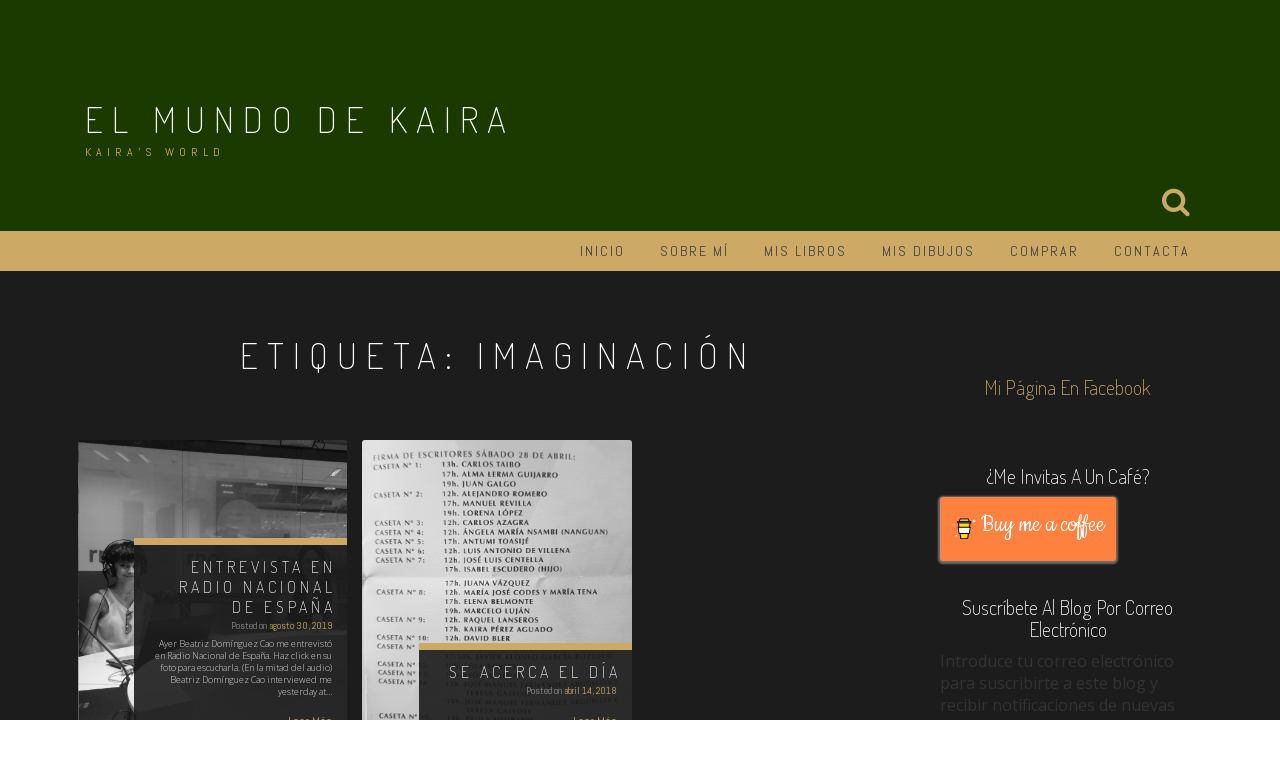

--- FILE ---
content_type: text/html; charset=UTF-8
request_url: https://kaira.work/tag/imaginacion
body_size: 11982
content:
<!DOCTYPE html>
<html lang="es">
<head>
<meta charset="UTF-8">
<meta name="viewport" content="width=device-width, initial-scale=1">
<link rel="profile" href="https://gmpg.org/xfn/11">
<link rel="pingback" href="https://kaira.work/xmlrpc.php">

<title>imaginación &#8211; El Mundo de Kaira</title>
<meta name='robots' content='max-image-preview:large' />
<link rel='dns-prefetch' href='//secure.gravatar.com' />
<link rel='dns-prefetch' href='//stats.wp.com' />
<link rel='dns-prefetch' href='//fonts.googleapis.com' />
<link rel='dns-prefetch' href='//v0.wordpress.com' />
<link rel='preconnect' href='//i0.wp.com' />
<link rel="alternate" type="application/rss+xml" title="El Mundo de Kaira &raquo; Feed" href="https://kaira.work/feed" />
<link rel="alternate" type="application/rss+xml" title="El Mundo de Kaira &raquo; Feed de los comentarios" href="https://kaira.work/comments/feed" />
<link rel="alternate" type="application/rss+xml" title="El Mundo de Kaira &raquo; Etiqueta imaginación del feed" href="https://kaira.work/tag/imaginacion/feed" />
<script type="text/javascript">
/* <![CDATA[ */
window._wpemojiSettings = {"baseUrl":"https:\/\/s.w.org\/images\/core\/emoji\/15.0.3\/72x72\/","ext":".png","svgUrl":"https:\/\/s.w.org\/images\/core\/emoji\/15.0.3\/svg\/","svgExt":".svg","source":{"concatemoji":"https:\/\/kaira.work\/wp-includes\/js\/wp-emoji-release.min.js?ver=405069e6725a1cf5f3339c11f6e99951"}};
/*! This file is auto-generated */
!function(i,n){var o,s,e;function c(e){try{var t={supportTests:e,timestamp:(new Date).valueOf()};sessionStorage.setItem(o,JSON.stringify(t))}catch(e){}}function p(e,t,n){e.clearRect(0,0,e.canvas.width,e.canvas.height),e.fillText(t,0,0);var t=new Uint32Array(e.getImageData(0,0,e.canvas.width,e.canvas.height).data),r=(e.clearRect(0,0,e.canvas.width,e.canvas.height),e.fillText(n,0,0),new Uint32Array(e.getImageData(0,0,e.canvas.width,e.canvas.height).data));return t.every(function(e,t){return e===r[t]})}function u(e,t,n){switch(t){case"flag":return n(e,"\ud83c\udff3\ufe0f\u200d\u26a7\ufe0f","\ud83c\udff3\ufe0f\u200b\u26a7\ufe0f")?!1:!n(e,"\ud83c\uddfa\ud83c\uddf3","\ud83c\uddfa\u200b\ud83c\uddf3")&&!n(e,"\ud83c\udff4\udb40\udc67\udb40\udc62\udb40\udc65\udb40\udc6e\udb40\udc67\udb40\udc7f","\ud83c\udff4\u200b\udb40\udc67\u200b\udb40\udc62\u200b\udb40\udc65\u200b\udb40\udc6e\u200b\udb40\udc67\u200b\udb40\udc7f");case"emoji":return!n(e,"\ud83d\udc26\u200d\u2b1b","\ud83d\udc26\u200b\u2b1b")}return!1}function f(e,t,n){var r="undefined"!=typeof WorkerGlobalScope&&self instanceof WorkerGlobalScope?new OffscreenCanvas(300,150):i.createElement("canvas"),a=r.getContext("2d",{willReadFrequently:!0}),o=(a.textBaseline="top",a.font="600 32px Arial",{});return e.forEach(function(e){o[e]=t(a,e,n)}),o}function t(e){var t=i.createElement("script");t.src=e,t.defer=!0,i.head.appendChild(t)}"undefined"!=typeof Promise&&(o="wpEmojiSettingsSupports",s=["flag","emoji"],n.supports={everything:!0,everythingExceptFlag:!0},e=new Promise(function(e){i.addEventListener("DOMContentLoaded",e,{once:!0})}),new Promise(function(t){var n=function(){try{var e=JSON.parse(sessionStorage.getItem(o));if("object"==typeof e&&"number"==typeof e.timestamp&&(new Date).valueOf()<e.timestamp+604800&&"object"==typeof e.supportTests)return e.supportTests}catch(e){}return null}();if(!n){if("undefined"!=typeof Worker&&"undefined"!=typeof OffscreenCanvas&&"undefined"!=typeof URL&&URL.createObjectURL&&"undefined"!=typeof Blob)try{var e="postMessage("+f.toString()+"("+[JSON.stringify(s),u.toString(),p.toString()].join(",")+"));",r=new Blob([e],{type:"text/javascript"}),a=new Worker(URL.createObjectURL(r),{name:"wpTestEmojiSupports"});return void(a.onmessage=function(e){c(n=e.data),a.terminate(),t(n)})}catch(e){}c(n=f(s,u,p))}t(n)}).then(function(e){for(var t in e)n.supports[t]=e[t],n.supports.everything=n.supports.everything&&n.supports[t],"flag"!==t&&(n.supports.everythingExceptFlag=n.supports.everythingExceptFlag&&n.supports[t]);n.supports.everythingExceptFlag=n.supports.everythingExceptFlag&&!n.supports.flag,n.DOMReady=!1,n.readyCallback=function(){n.DOMReady=!0}}).then(function(){return e}).then(function(){var e;n.supports.everything||(n.readyCallback(),(e=n.source||{}).concatemoji?t(e.concatemoji):e.wpemoji&&e.twemoji&&(t(e.twemoji),t(e.wpemoji)))}))}((window,document),window._wpemojiSettings);
/* ]]> */
</script>
<style id='wp-emoji-styles-inline-css' type='text/css'>

	img.wp-smiley, img.emoji {
		display: inline !important;
		border: none !important;
		box-shadow: none !important;
		height: 1em !important;
		width: 1em !important;
		margin: 0 0.07em !important;
		vertical-align: -0.1em !important;
		background: none !important;
		padding: 0 !important;
	}
</style>
<link rel='stylesheet' id='wp-block-library-css' href='https://kaira.work/wp-includes/css/dist/block-library/style.min.css?ver=405069e6725a1cf5f3339c11f6e99951' type='text/css' media='all' />
<link rel='stylesheet' id='mediaelement-css' href='https://kaira.work/wp-includes/js/mediaelement/mediaelementplayer-legacy.min.css?ver=4.2.17' type='text/css' media='all' />
<link rel='stylesheet' id='wp-mediaelement-css' href='https://kaira.work/wp-includes/js/mediaelement/wp-mediaelement.min.css?ver=405069e6725a1cf5f3339c11f6e99951' type='text/css' media='all' />
<style id='jetpack-sharing-buttons-style-inline-css' type='text/css'>
.jetpack-sharing-buttons__services-list{display:flex;flex-direction:row;flex-wrap:wrap;gap:0;list-style-type:none;margin:5px;padding:0}.jetpack-sharing-buttons__services-list.has-small-icon-size{font-size:12px}.jetpack-sharing-buttons__services-list.has-normal-icon-size{font-size:16px}.jetpack-sharing-buttons__services-list.has-large-icon-size{font-size:24px}.jetpack-sharing-buttons__services-list.has-huge-icon-size{font-size:36px}@media print{.jetpack-sharing-buttons__services-list{display:none!important}}.editor-styles-wrapper .wp-block-jetpack-sharing-buttons{gap:0;padding-inline-start:0}ul.jetpack-sharing-buttons__services-list.has-background{padding:1.25em 2.375em}
</style>
<style id='classic-theme-styles-inline-css' type='text/css'>
/*! This file is auto-generated */
.wp-block-button__link{color:#fff;background-color:#32373c;border-radius:9999px;box-shadow:none;text-decoration:none;padding:calc(.667em + 2px) calc(1.333em + 2px);font-size:1.125em}.wp-block-file__button{background:#32373c;color:#fff;text-decoration:none}
</style>
<style id='global-styles-inline-css' type='text/css'>
:root{--wp--preset--aspect-ratio--square: 1;--wp--preset--aspect-ratio--4-3: 4/3;--wp--preset--aspect-ratio--3-4: 3/4;--wp--preset--aspect-ratio--3-2: 3/2;--wp--preset--aspect-ratio--2-3: 2/3;--wp--preset--aspect-ratio--16-9: 16/9;--wp--preset--aspect-ratio--9-16: 9/16;--wp--preset--color--black: #000000;--wp--preset--color--cyan-bluish-gray: #abb8c3;--wp--preset--color--white: #ffffff;--wp--preset--color--pale-pink: #f78da7;--wp--preset--color--vivid-red: #cf2e2e;--wp--preset--color--luminous-vivid-orange: #ff6900;--wp--preset--color--luminous-vivid-amber: #fcb900;--wp--preset--color--light-green-cyan: #7bdcb5;--wp--preset--color--vivid-green-cyan: #00d084;--wp--preset--color--pale-cyan-blue: #8ed1fc;--wp--preset--color--vivid-cyan-blue: #0693e3;--wp--preset--color--vivid-purple: #9b51e0;--wp--preset--gradient--vivid-cyan-blue-to-vivid-purple: linear-gradient(135deg,rgba(6,147,227,1) 0%,rgb(155,81,224) 100%);--wp--preset--gradient--light-green-cyan-to-vivid-green-cyan: linear-gradient(135deg,rgb(122,220,180) 0%,rgb(0,208,130) 100%);--wp--preset--gradient--luminous-vivid-amber-to-luminous-vivid-orange: linear-gradient(135deg,rgba(252,185,0,1) 0%,rgba(255,105,0,1) 100%);--wp--preset--gradient--luminous-vivid-orange-to-vivid-red: linear-gradient(135deg,rgba(255,105,0,1) 0%,rgb(207,46,46) 100%);--wp--preset--gradient--very-light-gray-to-cyan-bluish-gray: linear-gradient(135deg,rgb(238,238,238) 0%,rgb(169,184,195) 100%);--wp--preset--gradient--cool-to-warm-spectrum: linear-gradient(135deg,rgb(74,234,220) 0%,rgb(151,120,209) 20%,rgb(207,42,186) 40%,rgb(238,44,130) 60%,rgb(251,105,98) 80%,rgb(254,248,76) 100%);--wp--preset--gradient--blush-light-purple: linear-gradient(135deg,rgb(255,206,236) 0%,rgb(152,150,240) 100%);--wp--preset--gradient--blush-bordeaux: linear-gradient(135deg,rgb(254,205,165) 0%,rgb(254,45,45) 50%,rgb(107,0,62) 100%);--wp--preset--gradient--luminous-dusk: linear-gradient(135deg,rgb(255,203,112) 0%,rgb(199,81,192) 50%,rgb(65,88,208) 100%);--wp--preset--gradient--pale-ocean: linear-gradient(135deg,rgb(255,245,203) 0%,rgb(182,227,212) 50%,rgb(51,167,181) 100%);--wp--preset--gradient--electric-grass: linear-gradient(135deg,rgb(202,248,128) 0%,rgb(113,206,126) 100%);--wp--preset--gradient--midnight: linear-gradient(135deg,rgb(2,3,129) 0%,rgb(40,116,252) 100%);--wp--preset--font-size--small: 13px;--wp--preset--font-size--medium: 20px;--wp--preset--font-size--large: 36px;--wp--preset--font-size--x-large: 42px;--wp--preset--spacing--20: 0.44rem;--wp--preset--spacing--30: 0.67rem;--wp--preset--spacing--40: 1rem;--wp--preset--spacing--50: 1.5rem;--wp--preset--spacing--60: 2.25rem;--wp--preset--spacing--70: 3.38rem;--wp--preset--spacing--80: 5.06rem;--wp--preset--shadow--natural: 6px 6px 9px rgba(0, 0, 0, 0.2);--wp--preset--shadow--deep: 12px 12px 50px rgba(0, 0, 0, 0.4);--wp--preset--shadow--sharp: 6px 6px 0px rgba(0, 0, 0, 0.2);--wp--preset--shadow--outlined: 6px 6px 0px -3px rgba(255, 255, 255, 1), 6px 6px rgba(0, 0, 0, 1);--wp--preset--shadow--crisp: 6px 6px 0px rgba(0, 0, 0, 1);}:where(.is-layout-flex){gap: 0.5em;}:where(.is-layout-grid){gap: 0.5em;}body .is-layout-flex{display: flex;}.is-layout-flex{flex-wrap: wrap;align-items: center;}.is-layout-flex > :is(*, div){margin: 0;}body .is-layout-grid{display: grid;}.is-layout-grid > :is(*, div){margin: 0;}:where(.wp-block-columns.is-layout-flex){gap: 2em;}:where(.wp-block-columns.is-layout-grid){gap: 2em;}:where(.wp-block-post-template.is-layout-flex){gap: 1.25em;}:where(.wp-block-post-template.is-layout-grid){gap: 1.25em;}.has-black-color{color: var(--wp--preset--color--black) !important;}.has-cyan-bluish-gray-color{color: var(--wp--preset--color--cyan-bluish-gray) !important;}.has-white-color{color: var(--wp--preset--color--white) !important;}.has-pale-pink-color{color: var(--wp--preset--color--pale-pink) !important;}.has-vivid-red-color{color: var(--wp--preset--color--vivid-red) !important;}.has-luminous-vivid-orange-color{color: var(--wp--preset--color--luminous-vivid-orange) !important;}.has-luminous-vivid-amber-color{color: var(--wp--preset--color--luminous-vivid-amber) !important;}.has-light-green-cyan-color{color: var(--wp--preset--color--light-green-cyan) !important;}.has-vivid-green-cyan-color{color: var(--wp--preset--color--vivid-green-cyan) !important;}.has-pale-cyan-blue-color{color: var(--wp--preset--color--pale-cyan-blue) !important;}.has-vivid-cyan-blue-color{color: var(--wp--preset--color--vivid-cyan-blue) !important;}.has-vivid-purple-color{color: var(--wp--preset--color--vivid-purple) !important;}.has-black-background-color{background-color: var(--wp--preset--color--black) !important;}.has-cyan-bluish-gray-background-color{background-color: var(--wp--preset--color--cyan-bluish-gray) !important;}.has-white-background-color{background-color: var(--wp--preset--color--white) !important;}.has-pale-pink-background-color{background-color: var(--wp--preset--color--pale-pink) !important;}.has-vivid-red-background-color{background-color: var(--wp--preset--color--vivid-red) !important;}.has-luminous-vivid-orange-background-color{background-color: var(--wp--preset--color--luminous-vivid-orange) !important;}.has-luminous-vivid-amber-background-color{background-color: var(--wp--preset--color--luminous-vivid-amber) !important;}.has-light-green-cyan-background-color{background-color: var(--wp--preset--color--light-green-cyan) !important;}.has-vivid-green-cyan-background-color{background-color: var(--wp--preset--color--vivid-green-cyan) !important;}.has-pale-cyan-blue-background-color{background-color: var(--wp--preset--color--pale-cyan-blue) !important;}.has-vivid-cyan-blue-background-color{background-color: var(--wp--preset--color--vivid-cyan-blue) !important;}.has-vivid-purple-background-color{background-color: var(--wp--preset--color--vivid-purple) !important;}.has-black-border-color{border-color: var(--wp--preset--color--black) !important;}.has-cyan-bluish-gray-border-color{border-color: var(--wp--preset--color--cyan-bluish-gray) !important;}.has-white-border-color{border-color: var(--wp--preset--color--white) !important;}.has-pale-pink-border-color{border-color: var(--wp--preset--color--pale-pink) !important;}.has-vivid-red-border-color{border-color: var(--wp--preset--color--vivid-red) !important;}.has-luminous-vivid-orange-border-color{border-color: var(--wp--preset--color--luminous-vivid-orange) !important;}.has-luminous-vivid-amber-border-color{border-color: var(--wp--preset--color--luminous-vivid-amber) !important;}.has-light-green-cyan-border-color{border-color: var(--wp--preset--color--light-green-cyan) !important;}.has-vivid-green-cyan-border-color{border-color: var(--wp--preset--color--vivid-green-cyan) !important;}.has-pale-cyan-blue-border-color{border-color: var(--wp--preset--color--pale-cyan-blue) !important;}.has-vivid-cyan-blue-border-color{border-color: var(--wp--preset--color--vivid-cyan-blue) !important;}.has-vivid-purple-border-color{border-color: var(--wp--preset--color--vivid-purple) !important;}.has-vivid-cyan-blue-to-vivid-purple-gradient-background{background: var(--wp--preset--gradient--vivid-cyan-blue-to-vivid-purple) !important;}.has-light-green-cyan-to-vivid-green-cyan-gradient-background{background: var(--wp--preset--gradient--light-green-cyan-to-vivid-green-cyan) !important;}.has-luminous-vivid-amber-to-luminous-vivid-orange-gradient-background{background: var(--wp--preset--gradient--luminous-vivid-amber-to-luminous-vivid-orange) !important;}.has-luminous-vivid-orange-to-vivid-red-gradient-background{background: var(--wp--preset--gradient--luminous-vivid-orange-to-vivid-red) !important;}.has-very-light-gray-to-cyan-bluish-gray-gradient-background{background: var(--wp--preset--gradient--very-light-gray-to-cyan-bluish-gray) !important;}.has-cool-to-warm-spectrum-gradient-background{background: var(--wp--preset--gradient--cool-to-warm-spectrum) !important;}.has-blush-light-purple-gradient-background{background: var(--wp--preset--gradient--blush-light-purple) !important;}.has-blush-bordeaux-gradient-background{background: var(--wp--preset--gradient--blush-bordeaux) !important;}.has-luminous-dusk-gradient-background{background: var(--wp--preset--gradient--luminous-dusk) !important;}.has-pale-ocean-gradient-background{background: var(--wp--preset--gradient--pale-ocean) !important;}.has-electric-grass-gradient-background{background: var(--wp--preset--gradient--electric-grass) !important;}.has-midnight-gradient-background{background: var(--wp--preset--gradient--midnight) !important;}.has-small-font-size{font-size: var(--wp--preset--font-size--small) !important;}.has-medium-font-size{font-size: var(--wp--preset--font-size--medium) !important;}.has-large-font-size{font-size: var(--wp--preset--font-size--large) !important;}.has-x-large-font-size{font-size: var(--wp--preset--font-size--x-large) !important;}
:where(.wp-block-post-template.is-layout-flex){gap: 1.25em;}:where(.wp-block-post-template.is-layout-grid){gap: 1.25em;}
:where(.wp-block-columns.is-layout-flex){gap: 2em;}:where(.wp-block-columns.is-layout-grid){gap: 2em;}
:root :where(.wp-block-pullquote){font-size: 1.5em;line-height: 1.6;}
</style>
<link rel='stylesheet' id='buy-me-a-coffee-css' href='https://kaira.work/wp-content/plugins/buymeacoffee/public/css/buy-me-a-coffee-public.css?ver=4.4.2' type='text/css' media='all' />
<link rel='stylesheet' id='relia-style-css' href='https://kaira.work/wp-content/themes/relia/style.css?ver=405069e6725a1cf5f3339c11f6e99951' type='text/css' media='all' />
<link rel='stylesheet' id='relia-font-primary-css' href='//fonts.googleapis.com/css?family=Dosis%3A200%2C300%2C400&#038;ver=1.2.0' type='text/css' media='all' />
<link rel='stylesheet' id='relia-font-secondary-css' href='//fonts.googleapis.com/css?family=Abel&#038;ver=1.2.0' type='text/css' media='all' />
<link rel='stylesheet' id='relia-font-body-css' href='//fonts.googleapis.com/css?family=Open+Sans%3A300%2C400italic%2C400&#038;ver=1.2.0' type='text/css' media='all' />
<link rel='stylesheet' id='bootstrap-css' href='https://kaira.work/wp-content/themes/relia/inc/css/bootstrap.min.css?ver=1.2.0' type='text/css' media='all' />
<link rel='stylesheet' id='fontawesome-css' href='https://kaira.work/wp-content/themes/relia/inc/css/font-awesome.css?ver=1.2.0' type='text/css' media='all' />
<link rel='stylesheet' id='slicknav-css' href='https://kaira.work/wp-content/themes/relia/inc/css/slicknav.min.css?ver=1.2.0' type='text/css' media='all' />
<link rel='stylesheet' id='animatecss-css' href='https://kaira.work/wp-content/themes/relia/inc/css/animate.css?ver=1.2.0' type='text/css' media='all' />
<link rel='stylesheet' id='relia-main-style-css' href='https://kaira.work/wp-content/themes/relia/inc/css/style.css?ver=1.2.0' type='text/css' media='all' />
<link rel='stylesheet' id='relia-template-css' href='https://kaira.work/wp-content/themes/relia/inc/css/temps/gold.css?ver=1.2.0' type='text/css' media='all' />
<link rel='stylesheet' id='jetpack-subscriptions-css' href='https://kaira.work/wp-content/plugins/jetpack/modules/subscriptions/subscriptions.css?ver=14.5' type='text/css' media='all' />
<style id='jetpack_facebook_likebox-inline-css' type='text/css'>
.widget_facebook_likebox {
	overflow: hidden;
}

</style>
<script type="text/javascript" src="https://kaira.work/wp-includes/js/jquery/jquery.min.js?ver=3.7.1" id="jquery-core-js"></script>
<script type="text/javascript" src="https://kaira.work/wp-includes/js/jquery/jquery-migrate.min.js?ver=3.4.1" id="jquery-migrate-js"></script>
<script type="text/javascript" src="https://kaira.work/wp-content/plugins/buymeacoffee/public/js/buy-me-a-coffee-public.js?ver=4.4.2" id="buy-me-a-coffee-js"></script>
<link rel="https://api.w.org/" href="https://kaira.work/wp-json/" /><link rel="alternate" title="JSON" type="application/json" href="https://kaira.work/wp-json/wp/v2/tags/103" />        <script data-name="BMC-Widget" src="https://cdnjs.buymeacoffee.com/1.0.0/widget.prod.min.js" data-id="eP8301D" data-description="" data-message="" data-color="#FF813F" data-position="right" data-x_margin="" data-y_margin="">
        </script>
        	<style>img#wpstats{display:none}</style>
		    <style type="text/css">
        
        body {
            font-size: 16px;
            font-family: Open Sans, sans-serif;
        }
        
        /* Header Bar Title */
        h1.header-title {
            font-size: 36px;
        }
    
        ul#primary-menu > li > a,
        ul.slicknav_nav > li > a {
            font-size: 14px;
        }
        
        /* Light Coloured Nav Items Toggle*/
                
        
        /* Primary Font Rules */
        h1, h2, h3, h4, h5, h6,
        h1.header-title,
        div.hero-overlay h2,
        button.dark-btn,
        address,
        div#search-form h4,
        p.footer,
        .front-page-content div.hero-overlay h2,
        .front-page-content h2.feature-content-title,
        section.features-section h2,
        section.features-section .feature-cta h3,
        section.features-section .feature-cta p,
        .recent-article h4,
        .recent-article h5 a,
        footer.entry-footer span.edit-link a,
        h2.comments-title,
        div#search-form form.search-form input[type="submit"],
        .woocommerce .woocommerce-message a.button,
        .woocommerce button.button,
        a.button.add_to_cart_button,
        a.button.product_type_variable,
        li.product a.added_to_cart,
        ul.products li.product h3,
        aside.widget_search input.search-field,
        aside.widget ul li a,
        h2.widget-title,
        .blog-post-overlay h2.post-title,
        .blog-index-content h2,
        p.form-submit input,
        div#comments div#respond h3,
        div.comment-metadata span.edit-link a,
        div.reply a,
        .archive .entry-content,
        .type-event header.post-header div.location,
        .type-event header.post-header div.date,
        .relia-service.col-sm-4 p,
        .relia-contact-info .row .col-sm-4 > div,
        .relia-pricing-table .subtitle,
        .relia-pricing-table .description,
        form#relia-contact-form label
        {
            font-family: Dosis, sans-serif;
        }
        aside.widget.woocommerce a.button,
        .woocommerce input[type="submit"] { font-family: Dosis, sans-serif !important; }
        
        
        /* Secondary Font Rules */
        p.header-description,
        .woocommerce div#reviews h3,
        .woocommerce-tabs ul.wc-tabs li,
        div.panel.wc-tab p,
        div.panel.wc-tab h2, 
        div.related.products h2,
        .woocommerce .product_meta,
        .woocommerce .quantity .qty,
        .woocommerce .woocommerce-review-link,
        .woocommerce .summary p,
        .woocommerce .product .onsale,
        .woocommerce ul.products li.product .price,
        p.woocommerce-result-count,
        nav.woocommerce-breadcrumb,
        aside.widget.woocommerce,
        aside.widget_text p,
        aside.widget_tag_cloud div.tagcloud a,
        aside.widget table th,
        aside.widget table td,
        aside.widget table caption,
        aside.widget ul li,
        .woocommerce div.cart-collaterals h2,
        .woocommerce a.added_to_cart,
        .woocommerce .woocommerce-message,
        div.homepage-page-content div.pagination-links,
        .woocommerce-cart .wc-proceed-to-checkout a.checkout-button,
        a.blog-post-read-more,
        div#comments div#respond form p 
        div.comment-metadata a,
        li.comment div.comment-author span.says,
        li.comment div.comment-author b,
        div.nav-links a,
        p.post-meta,
        div.entry-meta,
        footer.entry-footer,
        div#search-form form.search-form input[type="search"],
        ul.slicknav_nav > li > ul > li a,
        ul.slicknav_nav > li > a,
        ul#primary-menu li ul li a,
        ul#primary-menu li a,
        a.relia-cart,
        dl dd,
        dl dt,
        td, 
        th,
        form#relia-contact-form input[type="text"],
        form#relia-contact-form textarea,
        #relia-contact-form input.relia-button,
        #relia-contact-form .mail-sent,
        #relia-contact-form .mail-not-sent,
        .relia-callout a.relia-button,
        .relia-pricing-table .price,
        ul#relia-testimonials .testimonial-author,
        a.apply.secondary-button,
        .news-item div.date
        {
            font-family: Abel, sans-serif;
        }
        
        .recent-article h5 a {
            font-family: Abel, sans-serif !important;
        }
        
                    
        header#masthead section.page-header-block {
            background-color: #1a3a00;
        }
        
        footer.site-footer {
            background-color: #066e7a;
        }

        div.col-md-12.hero-banner {
            height: 600px;
        }

        div#slider-content-overlay,
        div.col-md-12.hero-banner .hero-overlay {
            background-color: rgba(0,0,0,0.5);
        }

        div.hero-overlay h2,
        div#slider-content-overlay h2 { font-size: 50px; }

        div.big-hero-buttons button { font-size: 22px; }
        
                
                .front-page-content{ border-top: none !important }
                    
    </style>
    <style type="text/css">.recentcomments a{display:inline !important;padding:0 !important;margin:0 !important;}</style>
<!-- Jetpack Open Graph Tags -->
<meta property="og:type" content="website" />
<meta property="og:title" content="imaginación &#8211; El Mundo de Kaira" />
<meta property="og:url" content="https://kaira.work/tag/imaginacion" />
<meta property="og:site_name" content="El Mundo de Kaira" />
<meta property="og:image" content="https://i0.wp.com/kaira.work/wp-content/uploads/2021/09/cropped-peloverdelol-1.png?fit=512%2C512&#038;ssl=1" />
<meta property="og:image:width" content="512" />
<meta property="og:image:height" content="512" />
<meta property="og:image:alt" content="" />
<meta property="og:locale" content="es_ES" />

<!-- End Jetpack Open Graph Tags -->
<link rel="icon" href="https://i0.wp.com/kaira.work/wp-content/uploads/2021/09/cropped-peloverdelol-1.png?fit=32%2C32&#038;ssl=1" sizes="32x32" />
<link rel="icon" href="https://i0.wp.com/kaira.work/wp-content/uploads/2021/09/cropped-peloverdelol-1.png?fit=192%2C192&#038;ssl=1" sizes="192x192" />
<link rel="apple-touch-icon" href="https://i0.wp.com/kaira.work/wp-content/uploads/2021/09/cropped-peloverdelol-1.png?fit=180%2C180&#038;ssl=1" />
<meta name="msapplication-TileImage" content="https://i0.wp.com/kaira.work/wp-content/uploads/2021/09/cropped-peloverdelol-1.png?fit=270%2C270&#038;ssl=1" />
</head>

<body data-rsssl=1 class="archive tag tag-imaginacion tag-103">
<div id="page" class="hfeed site">
	<a class="skip-link screen-reader-text" href="#content">Skip to content</a>

	<header id="masthead" class="site-header" role="banner">
            
                            <section class="page-header-block">
                            
                <div class="container">

                    <div class="row">

                        <div class="col-md-12 align-left">
                            
                            <h1 class="header-title wow fadeIn ">
                                <a href="https://kaira.work/">El Mundo de Kaira</a>
                            </h1>
                            
                            <a href="https://kaira.work/"><img src="https://kaira.work/wp-content/themes/relia/inc/images/relia-logo.png" alt="El Mundo de Kaira" 
                                style="height: 50px; width: auto;"
                                class="header-logo wow fadeIn relia-hidden"></a>

                            <p class="header-description wow fadeIn ">
                                Kaira&#039;s World                            </p>

                            <div class="search-and-cart fadeInRight ">
                               
                                
                                                                            <i class="fa fa-search"></i>                            
                                        
                                                                
                            </div>

                        </div>

                    </div>

                </div>

            </section>
            
            <section id="search-background">
                <div id="search-form" class="wow fadeInUp">
                    <div class="inner">
                        <form role="search" method="get" class="search-form" action="https://kaira.work/">
				<label>
					<span class="screen-reader-text">Buscar:</span>
					<input type="search" class="search-field" placeholder="Buscar &hellip;" value="" name="s" />
				</label>
				<input type="submit" class="search-submit" value="Buscar" />
			</form>                    </div>
                </div>
            </section>
            
            <nav class="main-nav main-navigation">
                <div class="container">
                    
                                        
                        <div class="menu-menu-container"><ul id="primary-menu" class="menu"><li id="menu-item-8" class="menu-item menu-item-type-custom menu-item-object-custom menu-item-home menu-item-8"><a href="https://kaira.work">Inicio</a></li>
<li id="menu-item-14" class="menu-item menu-item-type-custom menu-item-object-custom menu-item-14"><a href="https://kaira.work/aboutme">Sobre mí</a></li>
<li id="menu-item-80" class="menu-item menu-item-type-custom menu-item-object-custom menu-item-80"><a href="https://kaira.work/mis-libros">Mis libros</a></li>
<li id="menu-item-214" class="menu-item menu-item-type-custom menu-item-object-custom menu-item-214"><a href="https://kaira.work/dibujos">Mis dibujos</a></li>
<li id="menu-item-97" class="menu-item menu-item-type-custom menu-item-object-custom menu-item-97"><a href="https://kaira.work/donde-comprar">Comprar</a></li>
<li id="menu-item-31" class="menu-item menu-item-type-post_type menu-item-object-page menu-item-31"><a href="https://kaira.work/contacta">Contacta</a></li>
</ul></div>
                                        
                </div>
            </nav>
            
	</header><!-- #masthead -->

	<div id="content" class="site-content">

<div id="primary" class="content-area">
    <main id="main" class="site-main relia-blog archive" role="main">

        <div class="container blog-index-content">

            <div class="row">

                                
                <div class="col-sm-9">
                
                    <div class="row">
                        
                        <div class="col-sm-12">

                            <h2 class="wow fadeInDown">
                                
                                Etiqueta: <span>imaginación</span>                                
                            </h2>

                        </div>

                        
                            
                                
                                <div class="col-sm-4 blog-roll-post wow fadeIn">

                                    <article data-link="https://kaira.work/entrevista-radio-nacional" id="post-744" class="post-744 post type-post status-publish format-standard has-post-thumbnail hentry category-uncategorized tag-a-day-without-oxygen tag-amor-a-los-gatos tag-animals tag-beatriz-dominguez-cao tag-bilingual-books tag-books tag-books-about-cats tag-books-for-children tag-cat-lover tag-cats tag-creatividad tag-creativity tag-cuentos-para-ninos tag-diario-de-un-gato tag-diary-of-a-cat tag-dos-gatos-maravillosos tag-entrevista tag-escritores tag-escritores-jovenes tag-gatos tag-hayao-miyazaki tag-historias-para-ninos tag-imaginacion tag-imagination tag-interview tag-jovenes-autores tag-jovenes-escritores tag-julia-the-raindrop tag-kaira-perez-aguada tag-la-colmena tag-la-gota-julia tag-la-luz-en-la-oscuridad tag-la-otra-dimension tag-libros-bilingues tag-libros-infantiles tag-libros-para-jovenes tag-libros-para-ninos tag-libros-sobre-gatos tag-mi-vecino-totoro tag-my-neighbor-totoro tag-ninos-escritores tag-nuevos-artistas tag-personajes-gatos tag-por-tres-razones tag-presencia tag-radio-nacional tag-radio-nacional-de-espana tag-relatos-para-ninos tag-talento-artistico tag-two-amazing-cats tag-un-dia-sin-oxigeno tag-vallecas tag-work tag-writer tag-young-artists tag-young-author tag-young-writers">

                                        <div class="blog-post-image" style="background-image: url(https://kaira.work/wp-content/uploads/2019/08/entrevista29-08-19.jpg);">

                                        </div>   

                                        <div class="blog-post-overlay">

                                            <h2 class="post-title">Entrevista en Radio Nacional de España</h2>
                                            <p class="post-meta"><span class="posted-on">Posted on <a href="https://kaira.work/entrevista-radio-nacional" rel="bookmark"><time class="entry-date published" datetime="2019-08-30T18:23:16+00:00">agosto 30, 2019</time><time class="updated" datetime="2019-08-30T19:30:33+00:00">agosto 30, 2019</time></a></span><span class="byline"> by <span class="author vcard"><a class="url fn n" href="https://kaira.work/author/kaira">Kaira</a></span></span></p>

                                            <div class="post-content">
                                                                                                Ayer Beatriz Domínguez Cao me entrevistó en Radio Nacional de España. Haz click en su foto para escucharla. (En la mitad del audio) Beatriz Domínguez Cao interviewed me yesterday at&hellip;                                            </div>

                                            <a class="blog-post-read-more" href="https://kaira.work/entrevista-radio-nacional">Leer Más</a>

                                        </div>

                                    </article>

                                </div>

                            
                                
                                <div class="col-sm-4 blog-roll-post wow fadeIn">

                                    <article data-link="https://kaira.work/se-acerca-el-dia" id="post-402" class="post-402 post type-post status-publish format-standard has-post-thumbnail hentry category-uncategorized tag-28-abril tag-a-day-without-oxygen tag-a-windy-day tag-adventures tag-animales tag-animals tag-aventuras tag-books tag-cats tag-diario-de-un-gato tag-diary-of-a-cat tag-dos-gatos-maravillosos tag-escritores tag-escritores-jovenes tag-feria-del-libro-de-vallecas tag-gatos tag-historias-de-gatos tag-imaginacion tag-julia-the-raindrop tag-kaira-perez-aguada tag-la-gota-julia tag-la-otra-dimension tag-lee-en-libertad tag-leer tag-libreria-yayo tag-libros tag-libros-bilingues tag-libros-de-gatos tag-libros-infantiles tag-libros-para-ninos tag-ninos-escritores tag-personajes-de-animales tag-reading tag-the-other-dimension tag-two-amazing-cats tag-un-dia-sin-oxigeno tag-writer tag-young-writers">

                                        <div class="blog-post-image" style="background-image: url(https://kaira.work/wp-content/uploads/2018/04/programa.jpg);">

                                        </div>   

                                        <div class="blog-post-overlay">

                                            <h2 class="post-title">Se acerca el día</h2>
                                            <p class="post-meta"><span class="posted-on">Posted on <a href="https://kaira.work/se-acerca-el-dia" rel="bookmark"><time class="entry-date published" datetime="2018-04-14T12:34:22+00:00">abril 14, 2018</time><time class="updated" datetime="2018-04-16T11:40:04+00:00">abril 16, 2018</time></a></span><span class="byline"> by <span class="author vcard"><a class="url fn n" href="https://kaira.work/author/kaira">Kaira</a></span></span></p>

                                            <div class="post-content">
                                                                                                                                            </div>

                                            <a class="blog-post-read-more" href="https://kaira.work/se-acerca-el-dia">Leer Más</a>

                                        </div>

                                    </article>

                                </div>

                            
                        
                    </div>
                    
                </div>

                
                    
<div class="col-sm-3" id="relia-sidebar">
    <div id="secondary" class="widget-area" role="complementary">
        <aside id="facebook-likebox-2" class="widget widget_facebook_likebox"><h2 class="widget-title"><a href="https://www.facebook.com/Kairalibros/">Mi página en Facebook</a></h2>		<div id="fb-root"></div>
		<div class="fb-page" data-href="https://www.facebook.com/Kairalibros/" data-width="340"  data-height="432" data-hide-cover="false" data-show-facepile="true" data-tabs="false" data-hide-cta="false" data-small-header="false">
		<div class="fb-xfbml-parse-ignore"><blockquote cite="https://www.facebook.com/Kairalibros/"><a href="https://www.facebook.com/Kairalibros/">Mi página en Facebook</a></blockquote></div>
		</div>
		</aside><aside id="text-5" class="widget widget_text"><h2 class="widget-title">¿Me invitas a un café?</h2>			<div class="textwidget"><style>.bmc-button img{box-shadow: none !important;border: none !important;vertical-align: middle !important;}.bmc-button{text-decoration: none !important;display:inline-block !important;padding:5px 10px !important;color:#FFFFFF !important;background-color:#FF813F !important;border-radius: 3px !important;border: 1px solid transparent !important;font-size: 26px !important;box-shadow: 0px 1px 2px rgba(190, 190, 190, 0.5) !important;-webkit-box-shadow: 0px 1px 2px 2px rgba(190, 190, 190, 0.5) !important;-webkit-transition: 0.3s all linear !important;transition: 0.3s all linear !important;margin: 0 auto !important;font-family:"Cookie", cursive !important;}.bmc-button:hover, .bmc-button:active, .bmc-button:focus {-webkit-box-shadow: 0 4px 16px 0 rgba(190, 190, 190,.45) !important;text-decoration: none !important;box-shadow: 0 4px 16px 0 rgba(190, 190, 190,.45) !important;opacity: 0.85 !important;color:#FFFFFF !important;}</style><link href="https://fonts.googleapis.com/css?family=Cookie" rel="stylesheet"><a class="bmc-button" target="_blank" href="https://www.buymeacoffee.com/eP8301D" rel="noopener"><img src="https://www.buymeacoffee.com/assets/img/BMC-btn-logo.svg" alt=""><span style="margin-left:5px">Buy me a coffee</span></a></div>
		</aside><aside id="blog_subscription-3" class="widget widget_blog_subscription jetpack_subscription_widget"><h2 class="widget-title">Suscríbete al blog por correo electrónico</h2>
			<div class="wp-block-jetpack-subscriptions__container">
			<form action="#" method="post" accept-charset="utf-8" id="subscribe-blog-blog_subscription-3"
				data-blog="114400817"
				data-post_access_level="everybody" >
									<div id="subscribe-text"><p>Introduce tu correo electrónico para suscribirte a este blog y recibir notificaciones de nuevas entradas.</p>
</div>
										<p id="subscribe-email">
						<label id="jetpack-subscribe-label"
							class="screen-reader-text"
							for="subscribe-field-blog_subscription-3">
							Dirección de email						</label>
						<input type="email" name="email" required="required"
																					value=""
							id="subscribe-field-blog_subscription-3"
							placeholder="Dirección de email"
						/>
					</p>

					<p id="subscribe-submit"
											>
						<input type="hidden" name="action" value="subscribe"/>
						<input type="hidden" name="source" value="https://kaira.work/tag/imaginacion"/>
						<input type="hidden" name="sub-type" value="widget"/>
						<input type="hidden" name="redirect_fragment" value="subscribe-blog-blog_subscription-3"/>
						<input type="hidden" id="_wpnonce" name="_wpnonce" value="84b940da1e" /><input type="hidden" name="_wp_http_referer" value="/tag/imaginacion" />						<button type="submit"
															class="wp-block-button__link"
																					name="jetpack_subscriptions_widget"
						>
							Suscribir						</button>
					</p>
							</form>
						</div>
			
</aside><aside id="jetpack_display_posts_widget-4" class="widget widget_jetpack_display_posts_widget"><h2 class="widget-title">Visita a mi hermano: Mine-Universe</h2><div class="jetpack-display-remote-posts"><h4><a href="https://mine-universe.menamois.com/restas-y-divisiones-con-scratch" target="_blank" rel="noopener">Restas y divisiones con Scratch</a></h4>
<p>Espero que os guste practicar con la ardilla. I hope you like practicing with the squirrel. https://scratch.mit.edu/projects/465975103/</p>
<h4><a href="https://mine-universe.menamois.com/planeta-redondo-y-estrella-de-la-muerte-en-minecraft" target="_blank" rel="noopener">Planeta redondo y estrella de la muerte en Minecraft</a></h4>
<a title="Planeta redondo y estrella de la muerte en Minecraft" href="https://mine-universe.menamois.com/planeta-redondo-y-estrella-de-la-muerte-en-minecraft" target="_blank" rel="noopener"><img src="https://i0.wp.com/mine-universe.menamois.com/wp-content/uploads/2020/11/estrellabig.jpg?ssl=1" alt="Planeta redondo y estrella de la muerte en Minecraft"/></a><h4><a href="https://mine-universe.menamois.com/multiplicar-jugando" target="_blank" rel="noopener">Multiplicar jugando</a></h4>
<p>¡Juguemos! Let&#8217;s play! https://scratch.mit.edu/projects/403906527 https://scratch.mit.edu/projects/403893346 https://scratch.mit.edu/projects/403895147</p>
</div><!-- .jetpack-display-remote-posts --></aside>    </div>
</div>
                                
            </div> <!-- row -->
        </div> <!-- .container-fluid -->
    </main> <!-- #main -->
</div> <!-- #primary -->

</div><!-- #content -->

    <footer id="colophon" class="site-footer" role="contentinfo">
    
        <div class="container">

            <div class="row">

                <div class="col-md-12">

                        
    <div class="wow fadeIn">

        <div class="social-icons">
            
                            <a class="link-facebook" href="https://www.facebook.com/Kairalibros/" target="_BLANK">
                    <i class="fa fa-facebook"></i>
                </a>
            
            
            
            
                            <a class="link-youtube" href="https://www.youtube.com/channel/UCa3b1YwrKM8R6Ce847eLa1Q" target="_BLANK">
                    <i class="fa fa-youtube"></i>
                </a>
                        
            
                        
                            <a class="link-instagram" href="https://www.instagram.com/kaira.work/" target="_BLANK">
                    <i class="fa fa-instagram"></i>
                </a>
                        
            
        </div>

        <p class="footer">
            Designed by Smartcat <img src="https://kaira.work/wp-content/themes/relia/inc/images/smartcat-30x33.png" alt="Smartcat">
        </p>
        
        <div class="payment-icons">

            
            
            
                            <i class="fa fa-cc-paypal"></i>
            
        </div>

        <div class="site-info">
            Kaira Pérez Aguada        </div>

    </div>

    
                </div>

            </div>

        </div>

    </footer>

</div><!-- #page -->

<link rel='stylesheet' id='jetpack_display_posts_widget-css' href='https://kaira.work/wp-content/plugins/jetpack/modules/widgets/wordpress-post-widget/style.css?ver=14.5' type='text/css' media='all' />
<script type="text/javascript" src="https://kaira.work/wp-content/themes/relia/inc/js/jquery.slicknav.min.js?ver=1.2.0" id="slicknav-js"></script>
<script type="text/javascript" src="https://kaira.work/wp-content/themes/relia/inc/js/wow.min.js?ver=1.2.0" id="wow-js"></script>
<script type="text/javascript" src="https://kaira.work/wp-content/themes/relia/inc/js/stellar.min.js?ver=1.2.0" id="stellar-js"></script>
<script type="text/javascript" src="https://kaira.work/wp-content/themes/relia/inc/js/custom.js?ver=1.2.0" id="relia-custom-js"></script>
<script type="text/javascript" id="jetpack-facebook-embed-js-extra">
/* <![CDATA[ */
var jpfbembed = {"appid":"249643311490","locale":"es_ES"};
/* ]]> */
</script>
<script type="text/javascript" src="https://kaira.work/wp-content/plugins/jetpack/_inc/build/facebook-embed.min.js?ver=14.5" id="jetpack-facebook-embed-js"></script>
<script type="text/javascript" id="jetpack-stats-js-before">
/* <![CDATA[ */
_stq = window._stq || [];
_stq.push([ "view", JSON.parse("{\"v\":\"ext\",\"blog\":\"114400817\",\"post\":\"0\",\"tz\":\"0\",\"srv\":\"kaira.work\",\"j\":\"1:14.5\"}") ]);
_stq.push([ "clickTrackerInit", "114400817", "0" ]);
/* ]]> */
</script>
<script type="text/javascript" src="https://stats.wp.com/e-202603.js" id="jetpack-stats-js" defer="defer" data-wp-strategy="defer"></script>

</body>
</html>
      
